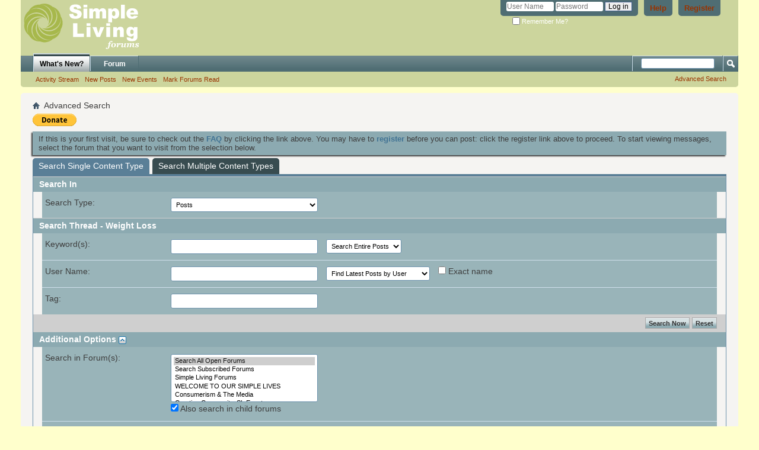

--- FILE ---
content_type: text/html; charset=ISO-8859-1
request_url: http://www.simplelivingforum.net/search.php?s=ee99f44c6432876d7d1df7c670e89d15&search_type=1&searchthreadid=18671&contenttype=vBForum_Post
body_size: 9045
content:
<!DOCTYPE html PUBLIC "-//W3C//DTD XHTML 1.0 Transitional//EN" "http://www.w3.org/TR/xhtml1/DTD/xhtml1-transitional.dtd">
<html xmlns="http://www.w3.org/1999/xhtml" dir="ltr" lang="en-US">
<head>
	<meta http-equiv="Content-Type" content="text/html; charset=ISO-8859-1" />
<meta id="e_vb_meta_bburl" name="vb_meta_bburl" content="https://www.simplelivingforum.net" />
<base href="https://www.simplelivingforum.net/" /><!--[if IE]></base><![endif]-->
<meta name="generator" content="vBulletin 4.2.5" />
<meta http-equiv="X-UA-Compatible" content="IE=9" />

	<link rel="Shortcut Icon" href="favicon.ico" type="image/x-icon" />


		<meta name="keywords" content="financial integrity,simple living,voluntary simplicity,frugal,YMOYL,budget,declutter,Your money or your life,frugality,early retirement,simple life,sustainability,personal finance,living simply,frugal living,living your values,frugal life," />
		<meta name="description" content="Simple Living discussion forums" />






<script type="text/javascript">
<!--
	if (typeof YAHOO === 'undefined') // Load ALL YUI Local
	{
		document.write('<script type="text/javascript" src="clientscript/yui/yuiloader-dom-event/yuiloader-dom-event.js?v=425"><\/script>');
		document.write('<script type="text/javascript" src="clientscript/yui/connection/connection-min.js?v=425"><\/script>');
		var yuipath = 'clientscript/yui';
		var yuicombopath = '';
		var remoteyui = false;
	}
	else	// Load Rest of YUI remotely (where possible)
	{
		var yuipath = 'clientscript/yui';
		var yuicombopath = '';
		var remoteyui = true;
		if (!yuicombopath)
		{
			document.write('<script type="text/javascript" src="clientscript/yui/connection/connection-min.js?v=425"><\/script>');
		}
	}
	var SESSIONURL = "s=51626a58ff9503b2b66befa24281ee6a&";
	var SECURITYTOKEN = "guest";
	var IMGDIR_MISC = "images/misc";
	var IMGDIR_BUTTON = "images/buttons";
	var vb_disable_ajax = parseInt("0", 10);
	var SIMPLEVERSION = "425";
	var BBURL = "https://www.simplelivingforum.net";
	var LOGGEDIN = 0 > 0 ? true : false;
	var THIS_SCRIPT = "search";
	var RELPATH = "search.php?search_type=1&amp;searchthreadid=18671&amp;contenttype=vBForum_Post";
	var PATHS = {
		forum : "",
		cms   : "",
		blog  : ""
	};
	var AJAXBASEURL = "http://www.simplelivingforum.net/";
// -->
</script>
<script type="text/javascript" src="https://www.simplelivingforum.net/clientscript/vbulletin-core.js?v=425"></script>



	<link rel="alternate" type="application/rss+xml" title="Simple Living Forums RSS Feed" href="https://www.simplelivingforum.net/external.php?type=RSS2" />
	



	<link rel="stylesheet" type="text/css" href="css.php?styleid=2&amp;langid=1&amp;d=1537303995&amp;td=ltr&amp;sheet=bbcode.css,editor.css,popupmenu.css,reset-fonts.css,vbulletin.css,vbulletin-chrome.css,vbulletin-formcontrols.css," />

	<!--[if lt IE 8]>
	<link rel="stylesheet" type="text/css" href="css.php?styleid=2&amp;langid=1&amp;d=1537303995&amp;td=ltr&amp;sheet=popupmenu-ie.css,vbulletin-ie.css,vbulletin-chrome-ie.css,vbulletin-formcontrols-ie.css,editor-ie.css" />
	<![endif]-->



	<link rel="stylesheet" type="text/css" href="css.php?styleid=2&amp;langid=1&amp;d=1537303995&amp;td=ltr&amp;sheet=search.css,tagcloud.css" />

	<script type="text/javascript">
	<!--
		document.write('<script type="text/javascript" src="' + yuipath + '/history/history-min.js"></script>');
	//-->
	</script>	
  <script type="text/javascript" src="clientscript/vbulletin_ajax_suggest.js?v=425"></script>
  <script type="text/javascript" src="clientscript/vbulletin_ajax_search.js?v=425"></script>

 	<title>Search Forums - Simple Living Forums</title>
  <script src="clientscript/vbulletin_ajax_htmlloader.js?v=425" type="text/javascript"></script>
	<script type="text/javascript">
		var snc = null;
		var tag_add_comp = null;
		function setAjax()
		{
			initAjax();
			init_collapsers();
		}
		function initAjax()
		{
			if (document.getElementById('userfield'))
			{
				snc = new vB_AJAX_NameSuggest('snc', 'userfield_txt', 'userfield');
			}

			if (document.getElementById('tag_add'))
			{
				tag_add_comp = new vB_AJAX_TagSuggest('tag_add_comp', 'tag_add_input', 'tag_add');
			}
			
			vB_AJAX_SearchPrefs_Init('save_searchprefs');
		}
	</script>
  <link rel="stylesheet" type="text/css" href="css.php?styleid=2&amp;langid=1&amp;d=1537303995&amp;td=ltr&amp;sheet=additional.css" />

</head>

<body onload="initAjax()">
	
	<iframe id="yui-history-iframe" src="clientscript/yui/history/assets/blank.html"
   	style="position:absolute;top:0; left:0;width:1px; height:1px;visibility:hidden;"></iframe>
  <input id="yui-history-field" type="hidden" />

  <div class="above_body"> <!-- closing tag is in template navbar -->
<div id="header" class="floatcontainer doc_header">
	<div><a name="top" href="forum.php?s=51626a58ff9503b2b66befa24281ee6a" class="logo-image"><img src="images/misc/SLNNRM_forumlogo_122910.png" alt="Simple Living Forums - Powered by vBulletin" /></a></div>
	<div id="toplinks" class="toplinks">
		
			<ul class="nouser">
			
				<li><a href="register.php?s=51626a58ff9503b2b66befa24281ee6a" rel="nofollow">Register</a></li>
			
				<li><a rel="help" href="faq.php?s=51626a58ff9503b2b66befa24281ee6a">Help</a></li>
				<li>
			<script type="text/javascript" src="clientscript/vbulletin_md5.js?v=425"></script>
			<form id="navbar_loginform" action="login.php?s=51626a58ff9503b2b66befa24281ee6a&amp;do=login" method="post" onsubmit="md5hash(vb_login_password, vb_login_md5password, vb_login_md5password_utf, 0)">
				<fieldset id="logindetails" class="logindetails">
					<div>
						<div>
					<input type="text" class="textbox default-value" name="vb_login_username" id="navbar_username" size="10" accesskey="u" tabindex="101" value="User Name" />
					<input type="password" class="textbox" tabindex="102" name="vb_login_password" id="navbar_password" size="10" />
					<input type="text" class="textbox default-value" tabindex="102" name="vb_login_password_hint" id="navbar_password_hint" size="10" value="Password" style="display:none;" />
					<input type="submit" class="loginbutton" tabindex="104" value="Log in" title="Enter your username and password in the boxes provided to login, or click the 'register' button to create a profile for yourself." accesskey="s" />
						</div>
					</div>
				</fieldset>
				<div id="remember" class="remember">
					<label for="cb_cookieuser_navbar"><input type="checkbox" name="cookieuser" value="1" id="cb_cookieuser_navbar" class="cb_cookieuser_navbar" accesskey="c" tabindex="103" /> Remember Me?</label>
				</div>

				<input type="hidden" name="s" value="51626a58ff9503b2b66befa24281ee6a" />
				<input type="hidden" name="securitytoken" value="guest" />
				<input type="hidden" name="do" value="login" />
				<input type="hidden" name="vb_login_md5password" />
				<input type="hidden" name="vb_login_md5password_utf" />
			</form>
			<script type="text/javascript">
			YAHOO.util.Dom.setStyle('navbar_password_hint', "display", "inline");
			YAHOO.util.Dom.setStyle('navbar_password', "display", "none");
			vB_XHTML_Ready.subscribe(function()
			{
			//
				YAHOO.util.Event.on('navbar_username', "focus", navbar_username_focus);
				YAHOO.util.Event.on('navbar_username', "blur", navbar_username_blur);
				YAHOO.util.Event.on('navbar_password_hint', "focus", navbar_password_hint);
				YAHOO.util.Event.on('navbar_password', "blur", navbar_password);
			});
			
			function navbar_username_focus(e)
			{
			//
				var textbox = YAHOO.util.Event.getTarget(e);
				if (textbox.value == 'User Name')
				{
				//
					textbox.value='';
					textbox.style.color='#000000';
				}
			}

			function navbar_username_blur(e)
			{
			//
				var textbox = YAHOO.util.Event.getTarget(e);
				if (textbox.value == '')
				{
				//
					textbox.value='User Name';
					textbox.style.color='#777777';
				}
			}
			
			function navbar_password_hint(e)
			{
			//
				var textbox = YAHOO.util.Event.getTarget(e);
				
				YAHOO.util.Dom.setStyle('navbar_password_hint', "display", "none");
				YAHOO.util.Dom.setStyle('navbar_password', "display", "inline");
				YAHOO.util.Dom.get('navbar_password').focus();
			}

			function navbar_password(e)
			{
			//
				var textbox = YAHOO.util.Event.getTarget(e);
				
				if (textbox.value == '')
				{
					YAHOO.util.Dom.setStyle('navbar_password_hint', "display", "inline");
					YAHOO.util.Dom.setStyle('navbar_password', "display", "none");
				}
			}
			</script>
				</li>
				
			</ul>
		
	</div>
	<div class="ad_global_header">
		 
		 
	</div>
	<hr />
</div>
  <div id="navbar" class="navbar">
	<ul id="navtabs" class="navtabs floatcontainer">
		
		
	
		<li class="selected" id="vbtab_whatsnew">
			<a class="navtab" href="activity.php?s=51626a58ff9503b2b66befa24281ee6a">What's New?</a>
		</li>
		
		
			<ul class="floatcontainer">
				
					
						
							<li id="vbnew_activitystream"><a href="activity.php?s=51626a58ff9503b2b66befa24281ee6a">Activity Stream</a></li>
						
					
				
					
						
							<li id="vbnew_newposts"><a href="search.php?s=51626a58ff9503b2b66befa24281ee6a&amp;do=getnew&amp;contenttype=vBForum_Post">New Posts</a></li>
						
					
				
					
						
							<li id="vbnew_events"><a href="search.php?s=51626a58ff9503b2b66befa24281ee6a&amp;do=getnew&amp;contenttype=vBForum_Event">New Events</a></li>
						
					
				
					
						
							<li id="vbnew_mfr"><a href="forumdisplay.php?s=51626a58ff9503b2b66befa24281ee6a&amp;do=markread&amp;markreadhash=guest">Mark Forums Read</a></li>
						
					
				
			</ul>
		

	
		<li  id="vbtab_forum">
			<a class="navtab" href="forum.php?s=51626a58ff9503b2b66befa24281ee6a">Forum</a>
		</li>
		
		

		
	</ul>
	
		<div id="globalsearch" class="globalsearch">
			<form action="search.php?s=51626a58ff9503b2b66befa24281ee6a&amp;do=process" method="post" id="navbar_search" class="navbar_search">
				
				<input type="hidden" name="securitytoken" value="guest" />
				<input type="hidden" name="do" value="process" />
				<span class="textboxcontainer"><span><input type="text" value="" name="query" class="textbox" tabindex="99"/></span></span>
				<span class="buttoncontainer"><span><input type="image" class="searchbutton" src="images/buttons/search.png" name="submit" onclick="document.getElementById('navbar_search').submit;" tabindex="100"/></span></span>
			</form>
			<ul class="navbar_advanced_search">
				<li><a href="search.php?s=51626a58ff9503b2b66befa24281ee6a" accesskey="4">Advanced Search</a></li>
				
			</ul>
		</div>
	
</div>
</div><!-- closing div for above_body -->

<div class="body_wrapper">
<div id="breadcrumb" class="breadcrumb">
	<ul class="floatcontainer">
		<li class="navbithome"><a href="index.php?s=51626a58ff9503b2b66befa24281ee6a" accesskey="1"><img src="images/misc/navbit-home.png" alt="Home" /></a></li>
		
		
	<li class="navbit lastnavbit"><span>Advanced Search</span></li>

	</ul>
	<hr />
</div>

 
<div id="ad_global_below_navbar"><form action="https://www.paypal.com/cgi-bin/webscr" method="post" target="_top">
<input type="hidden" name="cmd" value="_s-xclick">
<input type="hidden" name="hosted_button_id" value="Y8CFT2HJLUMXQ">
<input type="image" src="https://www.paypalobjects.com/en_US/i/btn/btn_donate_SM.gif" border="0" name="submit" alt="PayPal - The safer, easier way to pay online!">
<img alt="" border="0" src="https://www.paypalobjects.com/en_US/i/scr/pixel.gif" width="1" height="1">
</form>
</div>


	<form action="profile.php?do=dismissnotice" method="post" id="notices" class="notices">
		<input type="hidden" name="do" value="dismissnotice" />
		<input type="hidden" name="s" value="s=51626a58ff9503b2b66befa24281ee6a&amp;" />
		<input type="hidden" name="securitytoken" value="guest" />
		<input type="hidden" id="dismiss_notice_hidden" name="dismiss_noticeid" value="" />
		<input type="hidden" name="url" value="" />
		<ol>
			<li class="restore" id="navbar_notice_1">
	
	If this is your first visit, be sure to
		check out the <a href="faq.php?s=51626a58ff9503b2b66befa24281ee6a" target="_blank"><b>FAQ</b></a> by clicking the
		link above. You may have to <a href="register.php?s=51626a58ff9503b2b66befa24281ee6a" target="_blank"><b>register</b></a>
		before you can post: click the register link above to proceed. To start viewing messages,
		select the forum that you want to visit from the selection below.
</li>
		</ol>
	</form>



	<div class="block">
		<ul id="searchtypeswitcher" class="floatcontainer">
			<li class="selected"><a href="search.php?s=51626a58ff9503b2b66befa24281ee6a&amp;search_type=1">Search Single Content Type</a></li>
			<li><a href="search.php?s=51626a58ff9503b2b66befa24281ee6a">Search Multiple Content Types</a></li>
		</ul>
	   	<div class="blockbody formcontrols">
			<form id="searchtypes" action="search.php" method="post" class="">
	<h3 class="blocksubhead">Search In</h3>
	<div class="section">
		<div class="blockrow">
			<label for="search_type">Search Type:</label>
			<select class="primary" id="search_type" name="contenttypeid" tabindex="1" onchange="change_type()">
			
	<option value="3" class="" >Forums</option>

	<option value="1" class="" selected="selected">Posts</option>

	<option value="7" class="" >Groups</option>

	<option value="5" class="" >Group Messages</option>

	<option value="11" class="" >Visitor Messages</option>

				
			</select>
		</div>
	</div>
<noscript>
	<input class="button" type="submit" tabindex="1" value="Go" />
</noscript>

	<input type="hidden" name="search_type" value="1" />
	<input type="hidden" name="s" value="51626a58ff9503b2b66befa24281ee6a" />
	<input type="hidden" name="securitytoken" value="guest" />
</form>

			

			<div id="vb_search_params">
				<form action="search.php?do=process" method="post" name="vbform" id="searchform" class="">

	<h3 class="blocksubhead">
		
			Search Thread - Weight Loss
		
	</h3>
	
	<div class="section">

		<div class="blockrow">
			<label for="keyword">Keyword(s):</label>
			<ul class="multifield group">
				<li>
					<input id="keyword" type="text" class="textbox" name="query" tabindex="1" value="" />
				</li>

				<li>
					<select id="titleonly" name="titleonly" tabindex="1">
						<option value="0" selected="selected">Search Entire Posts</option>
						<option value="1" >Search Titles Only</option>
					</select>		
				</li>
			</ul>
		</div>

		<div class="blockrow">
			<label for="keyword">User Name:</label>
			<ul class="multifield group">
				<li>
					<div id="userfield" class="popupmenu nomouseover noclick nohovermenu">
						<input type="text" class="textbox popupctrl" name="searchuser" id="userfield_txt" tabindex="1" value="" />
					</div>
				</li>

				<li>
					<select name="starteronly" tabindex="1">
						<option value="0" selected="selected">Find Latest Posts by User</option>
						<option value="1" >Find Threads Started by User</option>
					</select>
				</li>
				
				<li>
					<label for="cb_exactname">
						<input type="checkbox" name="exactname" value="1" tabindex="1" id="cb_exactname"  /> Exact name
					</label>
				</li>
			</ul>
		</div>

		<div class="blockrow">
			<label for="keyword">Tag:</label>
			<div id="tag_add" class="popupmenu nomouseover noclick nohovermenu popupcustom">
				<input type="text" class="textbox primary popupctrl" name="tag" id="tag_add_input" tabindex="1" value="" />
			</div>
		</div>

		
	</div>

	<div class="blockfoot actionbuttons">
		<div class="group">
			<input type="submit" class="button" name="dosearch" value="Search Now" tabindex="1" accesskey="s"/>
			<input type="reset" class="button" value="Reset" tabindex="1" accesskey="r" />
		</div>
	</div>

	<h3 class="blocksubhead">Additional Options <a class="collapse" id="collapse_additionaloptions" href="search.php?search_type=1&amp;searchthreadid=18671&amp;contenttype=vBForum_Post#top"><img src="images/buttons/collapse_40b.png" alt="" /></a></h3>
	<div class="section" id="additionaloptions">
		<div class="blockrow">
				<label for="forumchoice">Search in Forum(s):</label>
				<ul class="multifield stacked group">
				<li>
					<select class="primary" id="forumchoice" name="forumchoice[]" multiple="multiple" tabindex="1" size="5">
						
	<option value="" class="" selected="selected">Search All Open Forums</option>

	<option value="subscribed" class="" >Search Subscribed Forums</option>

	<option value="10" class="d0" > Simple Living Forums</option>

	<option value="11" class="d1" > WELCOME TO OUR SIMPLE LIVES</option>

	<option value="12" class="d1" > Consumerism &amp; The Media</option>

	<option value="13" class="d1" > Creating Community, SL Events</option>

	<option value="39" class="d1" > Dailies and Challenges</option>

	<option value="46" class="d1" > Emergency Preparedness</option>

	<option value="14" class="d1" > Environmental Issues</option>

	<option value="15" class="d1" > Family Matters &amp; Relationships</option>

	<option value="16" class="d1" > Food &amp; Recipes</option>

	<option value="17" class="d1" > Frugality, Products &amp; Purchases</option>

	<option value="18" class="d1" > Gardening &amp; Farming</option>

	<option value="19" class="d1" > Health &amp; Health Care</option>

	<option value="20" class="d1" > Hobbies &amp; Creativity</option>

	<option value="21" class="d1" > Holidays</option>

	<option value="22" class="d1" > Housing</option>

	<option value="23" class="d1" > Making a Difference</option>

	<option value="24" class="d1" > Organizing Your Life</option>

	<option value="25" class="d1" > Personal Finance</option>

	<option value="27" class="d1" > Reviews</option>

	<option value="26" class="d1" > Simple Public Policy</option>

	<option value="28" class="d1" > Simple Spirituality &amp; Religion</option>

	<option value="38" class="d1" > Success Stories</option>

	<option value="29" class="d1" > Transportation</option>

	<option value="30" class="d1" > Workplace Issues &amp; Jobs</option>

	<option value="31" class="d0" > Special Use Forums</option>

	<option value="45" class="d1" > SLF Business</option>

	<option value="37" class="d1" > Open Forum</option>

	<option value="36" class="d1" > Travel &amp; Home Exchange</option>

	<option value="35" class="d1" > Personals Forum</option>

					</select>
				</li>
				<li>
					<label for="cb_childforums" class="rightcol">
						<input id="cb_childforums" type="checkbox"  value="1" name="childforums" tabindex="1" checked="checked" />
							Also search in child forums
					</label>
				</li>
				</ul>
		</div>

		

		<div class="blockrow">
			<label for="replyless">Find Threads with:</label>
			<ul class="multifield group">
				<li>
					<select id="replyless" name="replyless" tabindex="1">
						<option value="0" >At Least</option>
						<option value="1" >At Most</option>
					</select>
				</li>
				<li>
					<label for="replylimit">
					<input type="text" class="textbox" id="replylimit" name="replylimit" size="3" tabindex="1" value="" />
					Replies
					</label>
				</li>
			</ul>
		</div>

		<div class="blockrow">
			<label for="searchdate">Find Posts:</label>
			<ul class="multifield group">
			<li>
				<select id="searchdate" name="searchdate" tabindex="1">
					<option value="0" selected="selected">Any Date</option>
					<option value="lastvisit" >Your Last Visit</option>
					<option value="1" >Yesterday</option>
					<option value="7" >A Week Ago</option>

					<option value="14" >2 Weeks Ago</option>
					<option value="30"> A Month Ago</option>
					<option value="90" >3 Months Ago</option>
					<option value="180" >6 Months Ago</option>
					<option value="365" >A Year Ago</option>
				</select>
			</li>
			<li>
				<select name="beforeafter" tabindex="1">
					<option value="after" >and Newer</option>
					<option value="before" >and Older</option>
				</select>
			</li>
			</ul>
		</div>

		
		<div class="blockrow">
			<label for="sortby">Sort Results by:</label>
			<ul class="multifield group">
			<li>
				<select id="sortby" name="sortby" tabindex="1">
					<option value="title" >Title</option>
					<option value="replycount" >Number of Replies</option>
					<option value="views" >Number of Views</option>
					<option value="threadstart" >Thread Start Date</option>
					<option value="dateline" selected="selected">Last Posting Date</option>
					<option value="user"  >User Name</option>
					<option value="forum" >Forum</option>
				</select>
			</li>
			<li>
				<select name="order" class="" tabindex="1">
					<option value="descending" selected="selected">in Descending Order</option>
					<option value="ascending" >in Ascending Order</option>
				</select>
			</li>
			</ul>
		</div>
			
		<div class="blockrow">
			<label>Show Results as:</label>
			<ul class="checkradio group rightcol">
			<li><label for="rb_showposts_0"><input type="radio" name="showposts" value="0" id="rb_showposts_0" tabindex="1" checked="checked" /> Threads</label></li>
			<li><label for="rb_showposts_1"><input type="radio" name="showposts" value="1" id="rb_showposts_1" tabindex="1"  /> Posts</label></li>
			</ul>
		</div>
		
		
	</div>

	<div class="blockfoot actionbuttons">
		
		<div class="group">
			<input type="submit" class="button" name="dosearch" value="Search Now" tabindex="1" accesskey="s"/>
			<input type="reset" class="button" value="Reset" tabindex="1" accesskey="r" />
		</div>
	</div>

	<input type="hidden" name="searchthreadid" value="18671" />

	<input type="hidden" name="s" value="" />
	<input type="hidden" name="securitytoken" value="guest" />
	<input type="hidden" name="searchfromtype" value="vBForum:Post" />
	<input type="hidden" name="do" value="process" />
	<input type="hidden" name="contenttypeid" value="1" />
</form>
			</div>

		</div>
	</div>
  
	
	<div id="searchform_tagcloud"><div class="block">
    <h2 class="blockhead">Search Tag Cloud</h2>
    <div class="blockbody settings_form_border">
  		<h3 class="blocksubhead">These are the 70 most-searched-for thread tags</h3>
        <div class="blockrow"><a href="tags.php?s=51626a58ff9503b2b66befa24281ee6a&amp;tag=acceptance" class="tagcloudlink level1">acceptance</a> <a href="tags.php?s=51626a58ff9503b2b66befa24281ee6a&amp;tag=affordability" class="tagcloudlink level2">affordability</a> <a href="tags.php?s=51626a58ff9503b2b66befa24281ee6a&amp;tag=alternatives" class="tagcloudlink level2">alternatives</a> <a href="tags.php?s=51626a58ff9503b2b66befa24281ee6a&amp;tag=anger" class="tagcloudlink level2">anger</a> <a href="tags.php?s=51626a58ff9503b2b66befa24281ee6a&amp;tag=anxiety" class="tagcloudlink level2">anxiety</a> <a href="tags.php?s=51626a58ff9503b2b66befa24281ee6a&amp;tag=apartment" class="tagcloudlink level2">apartment</a> <a href="tags.php?s=51626a58ff9503b2b66befa24281ee6a&amp;tag=art" class="tagcloudlink level3">art</a> <a href="tags.php?s=51626a58ff9503b2b66befa24281ee6a&amp;tag=back+pain" class="tagcloudlink level1">back pain</a> <a href="tags.php?s=51626a58ff9503b2b66befa24281ee6a&amp;tag=bicycle" class="tagcloudlink level2">bicycle</a> <a href="tags.php?s=51626a58ff9503b2b66befa24281ee6a&amp;tag=blog" class="tagcloudlink level4">blog</a> <a href="tags.php?s=51626a58ff9503b2b66befa24281ee6a&amp;tag=book" class="tagcloudlink level3">book</a> <a href="tags.php?s=51626a58ff9503b2b66befa24281ee6a&amp;tag=camper" class="tagcloudlink level2">camper</a> <a href="tags.php?s=51626a58ff9503b2b66befa24281ee6a&amp;tag=cell+phone" class="tagcloudlink level2">cell phone</a> <a href="tags.php?s=51626a58ff9503b2b66befa24281ee6a&amp;tag=ceo+pay" class="tagcloudlink level2">ceo pay</a> <a href="tags.php?s=51626a58ff9503b2b66befa24281ee6a&amp;tag=children" class="tagcloudlink level2">children</a> <a href="tags.php?s=51626a58ff9503b2b66befa24281ee6a&amp;tag=commune" class="tagcloudlink level2">commune</a> <a href="tags.php?s=51626a58ff9503b2b66befa24281ee6a&amp;tag=compassion" class="tagcloudlink level2">compassion</a> <a href="tags.php?s=51626a58ff9503b2b66befa24281ee6a&amp;tag=concerts" class="tagcloudlink level2">concerts</a> <a href="tags.php?s=51626a58ff9503b2b66befa24281ee6a&amp;tag=diet" class="tagcloudlink level2">diet</a> <a href="tags.php?s=51626a58ff9503b2b66befa24281ee6a&amp;tag=dogfood" class="tagcloudlink level1">dogfood</a> <a href="tags.php?s=51626a58ff9503b2b66befa24281ee6a&amp;tag=dogs" class="tagcloudlink level2">dogs</a> <a href="tags.php?s=51626a58ff9503b2b66befa24281ee6a&amp;tag=earning+online" class="tagcloudlink level2">earning online</a> <a href="tags.php?s=51626a58ff9503b2b66befa24281ee6a&amp;tag=economics" class="tagcloudlink level2">economics</a> <a href="tags.php?s=51626a58ff9503b2b66befa24281ee6a&amp;tag=embroidery" class="tagcloudlink level3">embroidery</a> <a href="tags.php?s=51626a58ff9503b2b66befa24281ee6a&amp;tag=estranged" class="tagcloudlink level2">estranged</a> <a href="tags.php?s=51626a58ff9503b2b66befa24281ee6a&amp;tag=families" class="tagcloudlink level2">families</a> <a href="tags.php?s=51626a58ff9503b2b66befa24281ee6a&amp;tag=family" class="tagcloudlink level2">family</a> <a href="tags.php?s=51626a58ff9503b2b66befa24281ee6a&amp;tag=finances" class="tagcloudlink level2">finances</a> <a href="tags.php?s=51626a58ff9503b2b66befa24281ee6a&amp;tag=fish" class="tagcloudlink level1">fish</a> <a href="tags.php?s=51626a58ff9503b2b66befa24281ee6a&amp;tag=flowers" class="tagcloudlink level2">flowers</a> <a href="tags.php?s=51626a58ff9503b2b66befa24281ee6a&amp;tag=frugal" class="tagcloudlink level3">frugal</a> <a href="tags.php?s=51626a58ff9503b2b66befa24281ee6a&amp;tag=gift" class="tagcloudlink level2">gift</a> <a href="tags.php?s=51626a58ff9503b2b66befa24281ee6a&amp;tag=hard+wood" class="tagcloudlink level2">hard wood</a> <a href="tags.php?s=51626a58ff9503b2b66befa24281ee6a&amp;tag=health" class="tagcloudlink level2">health</a> <a href="tags.php?s=51626a58ff9503b2b66befa24281ee6a&amp;tag=hoarder" class="tagcloudlink level2">hoarder</a> <a href="tags.php?s=51626a58ff9503b2b66befa24281ee6a&amp;tag=hoarding" class="tagcloudlink level2">hoarding</a> <a href="tags.php?s=51626a58ff9503b2b66befa24281ee6a&amp;tag=house" class="tagcloudlink level2">house</a> <a href="tags.php?s=51626a58ff9503b2b66befa24281ee6a&amp;tag=housing" class="tagcloudlink level2">housing</a> <a href="tags.php?s=51626a58ff9503b2b66befa24281ee6a&amp;tag=interview" class="tagcloudlink level4">interview</a> <a href="tags.php?s=51626a58ff9503b2b66befa24281ee6a&amp;tag=introduction" class="tagcloudlink level5">introduction</a> <a href="tags.php?s=51626a58ff9503b2b66befa24281ee6a&amp;tag=kids" class="tagcloudlink level2">kids</a> <a href="tags.php?s=51626a58ff9503b2b66befa24281ee6a&amp;tag=living+wage" class="tagcloudlink level2">living wage</a> <a href="tags.php?s=51626a58ff9503b2b66befa24281ee6a&amp;tag=minimalism" class="tagcloudlink level2">minimalism</a> <a href="tags.php?s=51626a58ff9503b2b66befa24281ee6a&amp;tag=minimalist" class="tagcloudlink level2">minimalist</a> <a href="tags.php?s=51626a58ff9503b2b66befa24281ee6a&amp;tag=mortgage" class="tagcloudlink level2">mortgage</a> <a href="tags.php?s=51626a58ff9503b2b66befa24281ee6a&amp;tag=mother" class="tagcloudlink level2">mother</a> <a href="tags.php?s=51626a58ff9503b2b66befa24281ee6a&amp;tag=multipurpose" class="tagcloudlink level2">multipurpose</a> <a href="tags.php?s=51626a58ff9503b2b66befa24281ee6a&amp;tag=neighbros" class="tagcloudlink level2">neighbros</a> <a href="tags.php?s=51626a58ff9503b2b66befa24281ee6a&amp;tag=nuts" class="tagcloudlink level2">nuts</a> <a href="tags.php?s=51626a58ff9503b2b66befa24281ee6a&amp;tag=open+source" class="tagcloudlink level2">open source</a> <a href="tags.php?s=51626a58ff9503b2b66befa24281ee6a&amp;tag=oregon" class="tagcloudlink level3">oregon</a> <a href="tags.php?s=51626a58ff9503b2b66befa24281ee6a&amp;tag=panic+attack" class="tagcloudlink level3">panic attack</a> <a href="tags.php?s=51626a58ff9503b2b66befa24281ee6a&amp;tag=passed+away" class="tagcloudlink level2">passed away</a> <a href="tags.php?s=51626a58ff9503b2b66befa24281ee6a&amp;tag=pets" class="tagcloudlink level2">pets</a> <a href="tags.php?s=51626a58ff9503b2b66befa24281ee6a&amp;tag=podcast" class="tagcloudlink level2">podcast</a> <a href="tags.php?s=51626a58ff9503b2b66befa24281ee6a&amp;tag=poodles" class="tagcloudlink level1">poodles</a> <a href="tags.php?s=51626a58ff9503b2b66befa24281ee6a&amp;tag=prayer" class="tagcloudlink level3">prayer</a> <a href="tags.php?s=51626a58ff9503b2b66befa24281ee6a&amp;tag=relationships" class="tagcloudlink level1">relationships</a> <a href="tags.php?s=51626a58ff9503b2b66befa24281ee6a&amp;tag=research" class="tagcloudlink level2">research</a> <a href="tags.php?s=51626a58ff9503b2b66befa24281ee6a&amp;tag=retirement" class="tagcloudlink level2">retirement</a> <a href="tags.php?s=51626a58ff9503b2b66befa24281ee6a&amp;tag=simple+living" class="tagcloudlink level2">simple living</a> <a href="tags.php?s=51626a58ff9503b2b66befa24281ee6a&amp;tag=simplicity" class="tagcloudlink level2">simplicity</a> <a href="tags.php?s=51626a58ff9503b2b66befa24281ee6a&amp;tag=sister" class="tagcloudlink level2">sister</a> <a href="tags.php?s=51626a58ff9503b2b66befa24281ee6a&amp;tag=storage" class="tagcloudlink level3">storage</a> <a href="tags.php?s=51626a58ff9503b2b66befa24281ee6a&amp;tag=tiny+home" class="tagcloudlink level3">tiny home</a> <a href="tags.php?s=51626a58ff9503b2b66befa24281ee6a&amp;tag=tiny+house" class="tagcloudlink level2">tiny house</a> <a href="tags.php?s=51626a58ff9503b2b66befa24281ee6a&amp;tag=travel" class="tagcloudlink level2">travel</a> <a href="tags.php?s=51626a58ff9503b2b66befa24281ee6a&amp;tag=window+box" class="tagcloudlink level2">window box</a> <a href="tags.php?s=51626a58ff9503b2b66befa24281ee6a&amp;tag=writing" class="tagcloudlink level2">writing</a> <a href="tags.php?s=51626a58ff9503b2b66befa24281ee6a&amp;tag=ymoyl" class="tagcloudlink level2">ymoyl</a> </div>
    </div>
</div></div>
	
        
	
<div style="clear: left">
   
  
</div>

<div id="footer" class="floatcontainer footer">

	<form action="forum.php" method="get" id="footer_select" class="footer_select">

		
			<select name="styleid" onchange="switch_id(this, 'style')">
				<optgroup label="Quick Style Chooser"><option class="hidden"></option></optgroup>
				
					
					<optgroup label="&nbsp;Standard Styles">
									
					
	<option value="2" class="" selected="selected">-- FIMain</option>

					
					</optgroup>
										
				
				
					
					<optgroup label="&nbsp;Mobile Styles">
					
					
	<option value="11" class="" >-- Default Mobile Style</option>

					
					</optgroup>
										
				
			</select>	
		
		
		
	</form>

	<ul id="footer_links" class="footer_links">
		<li><a href="sendmessage.php?s=51626a58ff9503b2b66befa24281ee6a" rel="nofollow" accesskey="9">Contact Us</a></li>
		<li><a href="">Simple Living Forums</a></li>
		
		
		<li><a href="archive/index.php?s=51626a58ff9503b2b66befa24281ee6a">Archive</a></li>
		
		
		<li><a href="https://www.simplelivingforum.net/faq.php?faq=vb3_board_usage#faq_tos">Terms of Service</a></li>
		<li><a href="search.php?search_type=1&amp;searchthreadid=18671&amp;contenttype=vBForum_Post#top" onclick="document.location.hash='top'; return false;">Top</a></li>
	</ul>
	
	
	
	
	<script type="text/javascript">
	<!--
		// Main vBulletin Javascript Initialization
		vBulletin_init();
	//-->
	</script>
        
</div>
</div> <!-- closing div for body_wrapper -->

<div class="below_body">
<div id="footer_time" class="shade footer_time">All times are GMT -4. The time now is <span class="time">7:07am</span>.</div>
<div id="footer_copyright" class="shade footer_copyright">
	<!-- Do not remove this copyright notice -->
	Powered by <a href="https://www.vbulletin.com" id="vbulletinlink">vBulletin&reg;</a> Version 4.2.5 <br />Copyright &copy; 2026 vBulletin Solutions Inc. All rights reserved. 
	<!-- Do not remove this copyright notice -->	
</div>
<div id="footer_morecopyright" class="shade footer_morecopyright">
	<!-- Do not remove cronimage or your scheduled tasks will cease to function -->
	
	<!-- Do not remove cronimage or your scheduled tasks will cease to function -->
	© 2024 - Simple Living Forums
	
</div>
 

</div>

	<script type="text/javascript">
	//<![CDATA[
		var initialState = YAHOO.util.History.getBookmarkedState("ads");
		if (!initialState)
		{//
			initialState = get_loaded_type();
		}

		YAHOO.util.History.register("ads", initialState,
			function (state) 
			{
				// This is called after calling YAHOO.util.History.navigate, or after the user
				// has trigerred the back/forward button. We cannot discrminate between
				// these two situations.
				if (state != get_loaded_type())
				{
					load_state(state);
				}
			}
		);

		YAHOO.util.History.onReady(
			function ()
			{//
				var state = YAHOO.util.History.getCurrentState("ads");
				if (state != get_loaded_type())
				{
					load_state(state);
				}
			}
		);

		// Initialize the browser history management library.
		try
		{//
			YAHOO.util.History.initialize("yui-history-field", "yui-history-iframe");
		}
		catch (e)
		{//
		}

		function change_type()
		{//
			var type = get_selected_type();
			YAHOO.util.History.navigate("ads", type);
		}

		function load_state(state)
		{
			load_html('vb_search_params', 'ajax.php', 'do=list&search_type=' + state, null, setAjax);
			set_selected_type(state);
		}

		function get_selected_type()
		{//
			var typeselect = document.getElementById('search_type');
			return typeselect.options[typeselect.selectedIndex].value;
		}

		function get_loaded_type()
		{//
			return document.getElementById('searchform').contenttypeid.value;
		}

		function set_selected_type(value)
		{//
			var typeselect = document.getElementById('search_type');
			for (var i = 0; i < typeselect.length; i++)
			{
				if(typeselect.options[i].value == value)
				{
					typeselect.selectedIndex = i;
					break;
				}
			}
		}
	//]]>
	</script>
</body>
</html>

--- FILE ---
content_type: application/javascript
request_url: https://www.simplelivingforum.net/clientscript/vbulletin_ajax_suggest.js?v=425
body_size: 1700
content:
/*======================================================================*\
|| #################################################################### ||
|| # vBulletin 4.2.5
|| # ---------------------------------------------------------------- # ||
|| # Copyright Â©2000-2018 vBulletin Solutions Inc. All Rights Reserved. ||
|| # This file may not be redistributed in whole or significant part. # ||
|| # ---------------- VBULLETIN IS NOT FREE SOFTWARE ---------------- # ||
|| #        www.vbulletin.com | www.vbulletin.com/license.html        # ||
|| #################################################################### ||
\*======================================================================*/
var webkit_version=userAgent.match(/applewebkit\/([0-9]+)/);var use_suggest=AJAX_Compatible&&!(is_saf&&!(webkit_version[1]>=412));function vB_AJAX_Suggest(B,A,C){this.xmltag="item"}if(use_suggest){vB_AJAX_Suggest.prototype.base_init=function(B,A,C){this.menuobj=YAHOO.util.Dom.get(C+"_body");if(!this.menuobj){this.menuobj=YAHOO.util.Dom.get(C+"_menu")}if(!this.menuobj){this.menuobj=document.createElement("div");this.menuobj.id=C+"_body";YAHOO.util.Dom.addClass(this.menuobj,"popupbody");YAHOO.util.Dom.get(C).appendChild(this.menuobj)}this.textobj=YAHOO.util.Dom.get(A);this.textobj.setAttribute("autocomplete","off");this.textobj.onfocus=function(D){this.obj.active=true};this.textobj.onblur=function(D){this.obj.active=false};this.textobj.obj=this;this.set_primary_delimiter(",");this.varname=B;this.menukey=C;this.fragment="";this.doneitems="";this.selected=0;this.menuopen=false;this.timeout=null;this.items=new Array();this.active=false;this.ajax_req=null;this.allow_multiple=false;this.min_chars=3;this.show_title=true;this.textobj.onkeyup=function(D){return this.obj.key_event_handler(D)};this.textobj.onkeypress=function(D){D=D?D:window.event;if(D.keyCode==13){return(this.obj.menuopen?false:true)}}};vB_AJAX_Suggest.prototype.set_primary_delimiter=function(A){this.delim=A;this.delimiters=new Array(this.delim)};vB_AJAX_Suggest.prototype.set_delimiters=function(C){this.delimiters=new Array(this.delim);if(C){var A,B;if(A=PHP.match_all(C,"{([^}]*)}")){for(B=0;B<A.length;B++){if(A[B][1]!==""){this.delimiters.push(A[B][1])}C=C.replace(A[B][0],"")}}A=C.split(" ");for(B=0;B<A.length;B++){if(A[B]!==""){this.delimiters.push(A[B])}}}};vB_AJAX_Suggest.prototype.get_text=function(){if(this.allow_multiple){var B=-1,C;for(var A=0;A<this.delimiters.length;A++){if(this.textobj.value.lastIndexOf(this.delimiters[A])>B){B=this.textobj.value.lastIndexOf(this.delimiters[A]);C=this.delimiters[A].length}}if(B==-1){this.doneitems=new String("");this.fragment=new String(this.textobj.value)}else{this.doneitems=new String(this.textobj.value.substring(0,B+C));this.fragment=new String(this.textobj.value.substring(B+C))}}else{this.fragment=new String(this.textobj.value)}this.fragment=PHP.trim(this.fragment)};vB_AJAX_Suggest.prototype.set_text=function(B){if(this.allow_multiple){var A=(this.doneitems.substr(this.doneitems.length-1)==" "?"":" ");this.textobj.value=PHP.ltrim(this.doneitems+A+PHP.unhtmlspecialchars(this.items[B],true)+this.delim+" ")}else{this.textobj.value=PHP.unhtmlspecialchars(this.items[B],true)}this.textobj.focus();this.menu_hide();return false};vB_AJAX_Suggest.prototype.move_row_selection=function(A){var B=parseInt(this.selected,10)+parseInt(A,10);if(B<0){B=this.items.length-1}else{if(B>=this.items.length){B=0}}this.set_row_selection(B);return false};vB_AJAX_Suggest.prototype.set_row_selection=function(B){var A=fetch_tags(this.menuobj,"li");if(A.length){A[this.selected].className="vbmenu_option";this.selected=B;A[this.selected].className="vbmenu_hilite"}};vB_AJAX_Suggest.prototype.key_event_handler=function(A){A=A?A:window.event;this.active=true;if(this.menuopen){switch(A.keyCode){case 38:this.move_row_selection(-1);return false;case 40:this.move_row_selection(1);return false;case 27:this.menu_hide();return false;case 13:this.set_text(this.selected);return false}}this.get_text();if(this.fragment.length>=this.min_chars){clearTimeout(this.timeout);this.timeout=setTimeout(this.varname+".item_search();",500)}else{this.menu_hide()}};vB_AJAX_Suggest.prototype.item_search=function(){if(this.active){this.items=new Array();if(YAHOO.util.Connect.isCallInProgress(this.ajax_req)){YAHOO.util.Connect.abort(this.ajax_req)}this.ajax_req=YAHOO.util.Connect.asyncRequest("POST",fetch_ajax_url(this.get_search_url()),{success:this.handle_ajax_response,failure:vBulletin_AJAX_Error_Handler,timeout:vB_Default_Timeout,scope:this},this.get_search_post())}};vB_AJAX_Suggest.prototype.get_search_url=function(){};vB_AJAX_Suggest.prototype.get_search_post=function(){};vB_AJAX_Suggest.prototype.handle_ajax_response=function(D){if(D.responseXML){var C=this.textobj;do{if(C.style.display=="none"){this.menu_hide();return }}while((C=C.parentNode)!=null&&C.style);var A=D.responseXML.getElementsByTagName(this.xmltag);if(A.length){for(var B=0;B<A.length;B++){this.items[B]=A[B].firstChild.nodeValue}}if(this.items.length){this.menu_build();this.menu_show()}else{this.menu_hide()}}};vB_AJAX_Suggest.prototype.menu_build=function(){if(!YAHOO.vBulletin.vBPopupMenu.popups[this.menukey]){var D=new PopupMenu(YAHOO.util.Dom.get(this.menukey),YAHOO.vBulletin.vBPopupMenu);YAHOO.vBulletin.vBPopupMenu.register_menuobj(D)}else{if(!(YAHOO.env.ua.ie>0&&YAHOO.env.ua.ie<8)){var D=YAHOO.vBulletin.vBPopupMenu.popups[this.menukey];D.init(YAHOO.util.Dom.get(this.menukey),YAHOO.vBulletin.vBPopupMenu)}}this.menu_empty();var E=new RegExp("^("+PHP.preg_quote(this.fragment)+")","i");var C=document.createElement("ul");for(var B in this.items){if(YAHOO.lang.hasOwnProperty(this.items,B)){var A=document.createElement("li");A.className=(B==this.selected?"vbmenu_hilite":"vbmenu_option");if(this.show_title){A.title="nohilite"}else{A.title=""}A.innerHTML='<a href="#" onclick="return '+this.varname+".set_text("+B+')">'+this.items[B].replace(E,"<strong>$1</strong>")+"</a>";A.onmouseover=this.get_item_mouseover_handler(B);C.appendChild(A)}}this.menuobj.appendChild(C)};vB_AJAX_Suggest.prototype.get_item_mouseover_handler=function(A){var B=this;return function(){return B.set_row_selection(A)}};vB_AJAX_Suggest.prototype.menu_empty=function(){this.selected=0;while(this.menuobj.firstChild){this.menuobj.removeChild(this.menuobj.firstChild)}};vB_AJAX_Suggest.prototype.menu_show=function(){if(this.active){YAHOO.vBulletin.vBPopupMenu.popups[this.menukey].menu=this.menuobj;YAHOO.vBulletin.vBPopupMenu.popups[this.menukey].open_menu(this.textobj.id);this.menuopen=true}};vB_AJAX_Suggest.prototype.menu_hide=function(){YAHOO.vBulletin.vBPopupMenu.close_all();this.menuopen=false}}else{vB_AJAX_Suggest.prototype.set_delimiters=function(A){}}function vB_AJAX_TagSuggest(B,A,C){if(use_suggest){this.base_init(B,A,C)}}vB_AJAX_TagSuggest.prototype=new vB_AJAX_Suggest();if(use_suggest){vB_AJAX_TagSuggest.prototype.get_search_url=function(){return"ajax.php?do=tagsearch"};vB_AJAX_TagSuggest.prototype.get_search_post=function(){return"securitytoken="+SECURITYTOKEN+"&do=tagsearch&fragment="+PHP.urlencode(this.fragment)};vB_AJAX_TagSuggest.prototype.xmltag="tag"}function vB_AJAX_NameSuggest(B,A,C){if(use_suggest){this.base_init(B,A,C);this.set_primary_delimiter(";");this.show_title=false}}vB_AJAX_NameSuggest.prototype=new vB_AJAX_Suggest();if(use_suggest){vB_AJAX_NameSuggest.prototype.get_search_url=function(){return"ajax.php?do=usersearch"};vB_AJAX_NameSuggest.prototype.get_search_post=function(){return SESSIONURL+"securitytoken="+SECURITYTOKEN+"&do=usersearch&fragment="+PHP.urlencode(this.fragment)};vB_AJAX_NameSuggest.prototype.xmltag="user"}function vB_AJAX_SocialGroupSuggest(B,A,C){if(use_suggest){this.base_init(B,A,C)}}vB_AJAX_SocialGroupSuggest.prototype=new vB_AJAX_Suggest();if(use_suggest){vB_AJAX_SocialGroupSuggest.prototype.get_search_url=function(){return"ajax.php?do=socialgroupsearch"};vB_AJAX_SocialGroupSuggest.prototype.get_search_post=function(){return SESSIONURL+"securitytoken="+SECURITYTOKEN+"&do=socialgroupsearch&fragment="+PHP.urlencode(this.fragment)};vB_AJAX_SocialGroupSuggest.prototype.xmltag="socialgroup"};